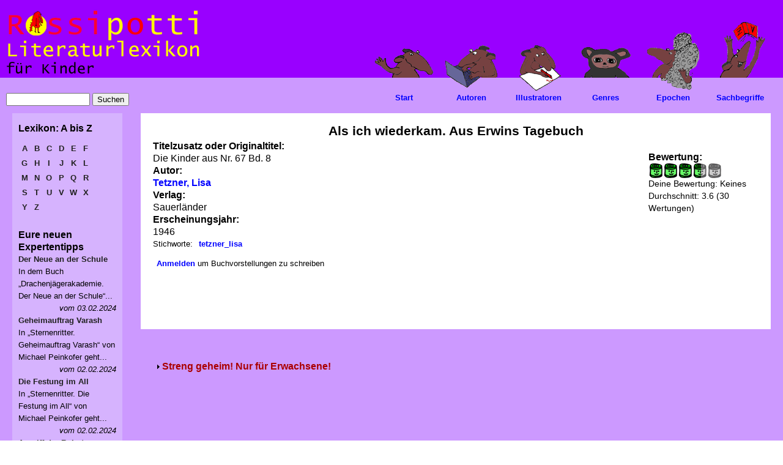

--- FILE ---
content_type: text/html; charset=utf-8
request_url: https://www.rossipotti.de/inhalt/literaturlexikon/titel/als_ich_wiederkam_aus_erwins_tagebuch.html
body_size: 7089
content:
<!DOCTYPE html PUBLIC "-//W3C//DTD XHTML 1.0 Strict//EN" "http://www.w3.org/TR/xhtml1/DTD/xhtml1-strict.dtd">
<html xmlns="http://www.w3.org/1999/xhtml" lang="de" xml:lang="de">

<head>
<meta http-equiv="Content-Type" content="text/html; charset=utf-8" />
  <title>Als ich wiederkam. Aus Erwins Tagebuch | Rossipotti Literaturlexikon</title>
  <meta name="viewport" content="user-scalable=yes, width=1024" />
	<style type="text/css">
		html {
			height:100%;
		}
		body {
			background-color:#EEEEEE;
			margin:0;
			height:100%;
		}
	</style>  
  <meta http-equiv="Content-Type" content="text/html; charset=utf-8" />
<link rel="shortcut icon" href="/inhalt/sites/default/files/rossipotti_favicon.ico" type="image/x-icon" />
<link rel="alternate" type="application/rss+xml" title="Eure neuen Expertentipps als RSS-Feed" href="/inhalt/literaturlexikon/neue_buchvorstellungen_rss.xml" />
  <meta name="author" content="Annette Kautt">
  <meta name="keywords" content="Lexikon, Mitmachen, Quiz, Film, Animation, Autor, Illustrator, Sachbegriffe, Illustration, Buch, Buecher, Lesen, Schreiben, Buchtipps, Comics, Links, Kinder, Kinderliteratur, Kinderliteraturmagazin, Kinderbuchmagazin, Literatur fuer Kinder, Kindermagazin, Kinderzeitung, Zeitschrift fuer Kinder, Kinder e-zine, Kinderbuch, Kinderbuecher, Kinderbuchliteratur, Kinder- und Jugendbuch, Kinder- und Jugendliteratur, KJL, Literatur, Kinder Literatur, Belletristik, Zeitung, Magazin, Zeitschrift, Rezensionen, ezine, e-zine">
  <meta name="description" content="Rossipotti ist ein unabhaengiges Internet-Literaturmagazin fuer Kinder von 6 bis 12. Kinderliteratur fuer Feinschmecker.Innerhalb des Magazins wird ein Literaturlexikon fuer Kinder aufgebaut.">
  <link type="text/css" rel="stylesheet" media="all" href="/inhalt/dateien/css/css_768f067bcda4eacf51df4fe57c18e5c2.css" />
<link type="text/css" rel="stylesheet" media="print" href="/inhalt/dateien/css/css_7122e645c87da42a96daf88fb6104085.css" />
<!--[if IE]>
<link type="text/css" rel="stylesheet" media="all" href="/inhalt/sites/all/themes/zen/zen/ie.css?P" />
<![endif]-->
  <!--[if IE]>
          <link rel="stylesheet" href="/inhalt//ie.css" type="text/css">
      <![endif]-->
  <script type="text/javascript" src="/inhalt/misc/jquery.js?P"></script>
<script type="text/javascript" src="/inhalt/misc/drupal.js?P"></script>
<script type="text/javascript" src="/inhalt/dateien/languages/de_5b47fab7403343d79c00b6bf51ce4a51.js?P"></script>
<script type="text/javascript" src="/inhalt/sites/all/modules/extlink/extlink.js?P"></script>
<script type="text/javascript" src="/inhalt/sites/all/modules/fivestar/js/fivestar.js?P"></script>
<script type="text/javascript" src="/inhalt/sites/all/modules/tableofcontents/tableofcontents.js?P"></script>
<script type="text/javascript" src="/inhalt/sites/all/modules/views_slideshow/js/jquery.cycle.all.min.js?P"></script>
<script type="text/javascript" src="/inhalt/sites/all/modules/views_slideshow/contrib/views_slideshow_singleframe/views_slideshow.js?P"></script>
<script type="text/javascript" src="/inhalt/misc/collapse.js?P"></script>
<script type="text/javascript">
<!--//--><![CDATA[//><!--
jQuery.extend(Drupal.settings, { "basePath": "/inhalt/", "extlink": { "extTarget": "_blank", "extClass": "ext", "extSubdomains": 1, "mailtoClass": "mailto" }, "fivestar": { "titleUser": "Deine Bewertung: ", "titleAverage": "Bewertung: ", "feedbackSavingVote": "Bewertung speichern...", "feedbackVoteSaved": "Die Bewertung wurde gespeichert.", "feedbackDeletingVote": "Bewertung wird gelöscht...", "feedbackVoteDeleted": "Die Bewertung wird gelöscht." } });
//--><!]]>
</script>
</head>

<body class="not-front not-logged-in node-type-titel one-sidebar sidebar-left page-literaturlexikon-titel-als-ich-wiederkam-aus-erwins-tagebuch-html section-literaturlexikon">

<div id="hintergrund_bild"></div> <!-- /#hintergrund_bild -->
  <div id="page"><div id="page-inner">
   <div id="hintergrund_gelb"><div id="hintergrund_gelb_innen">
    <div id="hintergrund_balken"><div id="hintergrund_balken_innen">
    <a name="top" id="navigation-top"></a>
    <div id="skip-to-nav"><a href="#navigation">Skip to Navigation</a></div>

    <div id="header"><div id="header-inner" class="clear-block">

              <div id="logo-title">

                      <div id="logo"><a href="/" title="Zur Rossipotti-Titelseite"><img src="/inhalt/sites/all/themes/rossipotti/rossipotti-lexikon/literaturlexikon.gif" alt="Startseite" id="logo-image" /></a></div>
          
          
          
        </div> <!-- /#logo-title -->
      
      
    </div></div> <!-- /#header-inner, /#header -->

    <div id="main"><div id="main-inner" class="clear-block with-navbar">

              <div id="links-oben"><div id="links-oben-inner" class="region region-left">
          <div id="block-search-0" class="block block-search region-odd odd region-count-1 count-7"><div class="block-inner">

  
  <div class="content">
    <form action="/inhalt/literaturlexikon/titel/als_ich_wiederkam_aus_erwins_tagebuch.html"  accept-charset="UTF-8" method="post" id="search-block-form">
<div><div class="container-inline">
  <div class="form-item" id="edit-search-block-form-1-wrapper">
 <input type="text" maxlength="128" name="search_block_form" id="edit-search-block-form-1" size="15" value="" title="Die Begriffe eingeben nach denen gesucht werden soll." class="form-text" />
</div>
<input type="submit" name="op" id="edit-submit-1" value="Suchen"  class="form-submit" />
<input type="hidden" name="form_build_id" id="form-eeFRmGFURz8S10KohYAmpvC05gSiv4vE27DgiXUv1LQ" value="form-eeFRmGFURz8S10KohYAmpvC05gSiv4vE27DgiXUv1LQ"  />
<input type="hidden" name="form_id" id="edit-search-block-form" value="search_block_form"  />
</div>

</div></form>
  </div>

  
</div></div> <!-- /block-inner, /block -->
        </div></div> <!-- /#links-oben-inner, /#links-oben -->
      
      <div id="content"><div id="content-inner">

        
        
                  <div id="content-header">
                                      <h1 class="title">Als ich wiederkam. Aus Erwins Tagebuch</h1>
                                                          </div> <!-- /#content-header -->
        
        <div id="content-area"><div id="content-area-inner">

          <div class="node " id="node-1101"><div class="node-inner">

  
  
  
  <div class="content">
    <div class="field field-type-text field-field-buchtitelzusatz">
      <div class="field-label">Titelzusatz oder Originaltitel:&nbsp;</div>
    <div class="field-items">
            <div class="field-item odd">
                    Die Kinder aus Nr. 67 Bd. 8        </div>
        </div>
</div>
<div class="field field-type-computed field-field-autor-link">
      <div class="field-label">Autor:&nbsp;</div>
    <div class="field-items">
            <div class="field-item odd">
                    <a href=/inhalt/literaturlexikon/autoren/tetzner_lisa.html title="Lexikonartikel anzeigen.">Tetzner, Lisa</a>        </div>
        </div>
</div>
<div class="field field-type-text field-field-buchverlag">
      <div class="field-label">Verlag:&nbsp;</div>
    <div class="field-items">
            <div class="field-item odd">
                    Sauerländer        </div>
        </div>
</div>
<div class="field field-type-text field-field-buchjahr">
      <div class="field-label">Erscheinungsjahr:&nbsp;</div>
    <div class="field-items">
            <div class="field-item odd">
                    1946        </div>
        </div>
</div>
<form action="/inhalt/literaturlexikon/titel/als_ich_wiederkam_aus_erwins_tagebuch.html"  accept-charset="UTF-8" method="post" id="fivestar-form-node-1101" class="fivestar-widget">
<div><div class="fivestar-form-vote-1101 clear-block"><input type="hidden" name="content_type" id="edit-content-type" value="node"  />
<input type="hidden" name="content_id" id="edit-content-id" value="1101"  />
<div class="fivestar-form-item  fivestar-combo-text fivestar-average-stars fivestar-labels-hover"><div class="form-item" id="edit-vote-wrapper">
 <label for="edit-vote">Bewertung: </label>
 <input type="hidden" name="vote_count" id="edit-vote-count" value="30"  />
<input type="hidden" name="vote_average" id="edit-vote-average" value="72"  />
<input type="hidden" name="auto_submit_path" id="edit-auto-submit-path" value="/inhalt/fivestar/vote/node/1101/vote"  class="fivestar-path" />
<select name="vote" class="form-select" id="edit-vote-1" ><option value="-">Bewertung auswählen</option><option value="20">1: langweilig</option><option value="40">2: lesbar</option><option value="60">3: teilweise spannend</option><option value="80" selected="selected">4: spannend</option><option value="100">5: spitzenmäßig</option></select><input type="hidden" name="auto_submit_token" id="edit-auto-submit-token" value="c07f8b1169798f71512495b0113d9923"  class="fivestar-token" />

 <div class="description"><div class="fivestar-summary fivestar-summary-combo fivestar-feedback-enabled"><span class="user-rating">Deine Bewertung: <span>Keines</span><br /></span> <span class="average-rating">Durchschnitt: <span>3.6</span></span> <span class="total-votes">(<span>30</span> Wertungen)</span></div></div>
</div>
</div><input type="hidden" name="destination" id="edit-destination" value="node/1101"  />
<input type="submit" name="op" id="edit-fivestar-submit" value="Bewerten"  class="form-submit fivestar-submit" />
<input type="hidden" name="form_build_id" id="form-LKKNbMFyuEtllGk3mcdbdTsJQL_4dHjSgbXFvKHsDvE" value="form-LKKNbMFyuEtllGk3mcdbdTsJQL_4dHjSgbXFvKHsDvE"  />
<input type="hidden" name="form_id" id="edit-fivestar-form-node-1101" value="fivestar_form_node_1101"  />
</div>
</div></form>
  </div>

  
      <div class="taxonomy"> Stichworte: <ul class="links inline"><li class="taxonomy_term_427 first last"><a href="/inhalt/suchwort/suchindex/tetzner_lisa" rel="tag" title="">tetzner_lisa</a></li>
</ul></div>
  
      <div class="links">
      <ul class="links inline"><li class="comment_forbidden first last"><span><a href="/inhalt/user/login?destination=node%2F1101%23comment-form">Anmelden</a> um Buchvorstellungen zu schreiben</span></li>
</ul>    </div>
  
</div></div> <!-- /node-inner, /node -->
        </div></div> <!-- /#content-area-inner, /#content-area -->

        
                  <div id="content-bottom" class="region region-content_bottom">
            <div id="block-block-28" class="block block-block region-odd odd region-count-1 count-5"><div class="block-inner">

  
  <div class="content">
      <script type="text/javascript">
/* <![CDATA[ */
    (function() {
        var s = document.createElement('script'), t = document.getElementsByTagName('script')[0];
        s.type = 'text/javascript';
        s.async = true;
        s.src = '//api.flattr.com/js/0.6/load.js?mode=auto';
        t.parentNode.insertBefore(s, t);
    })();
/* ]]> */ </script>
<div id="spendenbox"><fieldset class="collapsible collapsed"> 		<legend>Streng geheim! Nur f&uuml;r Erwachsene!</legend>
<div class="fieldset-wrapper">
<p>Dieses Lexikon wird zur Zeit nicht weiter ausgebaut, weil unsere  Schatzkiste leer ist. <br />
Wenn Sie helfen m&ouml;chten, die Schatzkiste wieder zu f&uuml;llen und damit das Erkl&auml;ren weiterer Begriffe zu erm&ouml;glichen, spenden  Sie bitte an den gemeinn&uuml;tzigen Verein Rossipotti e.V. <br />
Auf Nachfrage stellen wir gerne eine Spendenbescheinigung aus.</p>
<div align="center">
<table border="0" align="center" width="600" cellspacing="1" cellpadding="1">
    <tbody>
        <tr>
            <td align="left"><noscript><a href="https://flattr.com/thing/859088/Rossipotti-Literaturlexikon" target="_blank">
<img src="https://api.flattr.com/button/flattr-badge-large.png" alt="Flattr this" title="Flattr this" border="0" /></a></noscript></td>
            <td align="center">
            <form method="post" target="_blank" action="https://www.paypal.com/cgi-bin/webscr">
                <input type="hidden" value="_s-xclick" name="cmd" /> <input type="hidden" value="ZXUFX6CFN892Q" name="hosted_button_id" /> <input border="0" type="image" alt="Jetzt einfach, schnell und sicher online bezahlen &ndash; mit PayPal." title="Mit PayPal spenden" name="submit" src="https://www.paypalobjects.com/de_DE/DE/i/btn/btn_donateCC_LG.gif" /> <img border="0" width="1" height="1" alt="" src="https://www.paypalobjects.com/de_DE/i/scr/pixel.gif" />
            </form>
            </td>
            <td align="right"><a onclick="window.open(this.href,'kontodaten','resizable=no,location=no,menubar=no,scrollbars=no,status=no,toolbar=no,fullscreen=no,dependent=no,width=300,height=300,left=200,top=200,status'); return false" href="/inhalt/dateien/kontodaten.html"><img align="right" width="150" height="26" title="Rossipottis-Kontodaten f&uuml;r manuelle &Uuml;berweisung" alt="Rossipottis-Kontodaten f&uuml;r manuelle &Uuml;berweisung" src="/inhalt/dateien/bilder/ueberweisung.jpg" /></a></td>
        </tr>
    </tbody>
</table>
</div>
</div>
</fieldset></div>  </div>

  
</div></div> <!-- /block-inner, /block -->
          </div> <!-- /#content-bottom -->
        
      </div></div> <!-- /#content-inner, /#content -->

              <div id="navbar"><div id="navbar-inner" class="region region-navbar">

          <a name="navigation" id="navigation"></a>

          
          
          
          <div id="block-block-2" class="block block-block region-odd even region-count-1 count-4"><div class="block-inner">

  
  <div class="content">
    <ul class="links topnavigation">
<li class="menu-start first"><a href="/inhalt/literaturlexikon.html" title="Literaturlexikon">Start</a></li>
<li class="menu-autoren"><a href="/inhalt/literaturlexikon/autoren.html" title="Autoren">Autoren</a></li>
<li class="menu-illustratoren"><a href="/inhalt/literaturlexikon/illustratoren.html" title="Illustratoren">Illustratoren</a></li>
<li class="menu-genres"><a href="/inhalt/literaturlexikon/genres.html" title="Genres">Genres</a></li>
<li class="menu-epochen"><a href="/inhalt/literaturlexikon/epochen.html" title="Epochen">Epochen</a></li>
<li class="menu-sachbegriffe"><a href="/inhalt/literaturlexikon/sachbegriffe.html" title="Sachbegriffe">Sachbegriffe</a></li>
</ul>
<ul id="mouseover-hidden">
  <li id="menu-start-over">&nbsp;</li>
  <li id="menu-autoren-over">&nbsp;</li>
  <li id="menu-illustratoren-over">&nbsp;</li>
  <li id="menu-genres-over">&nbsp;</li>
  <li id="menu-epochen-over">&nbsp;</li>
  <li id="menu-sachbegriffe-over">&nbsp;</li>
</ul>
<script language="JavaScript" type="text/javascript">
//Setze MouseOver-Bilder auf leeres Pixel zurueck
window.setTimeout ('resetanigifs()',3000);
function resetanigifs() {
//alert("Aufruf erfolgt");
document.getElementById("menu-start-over").style.background = "url(/inhalt/dateien/bilder/dot.gif)";
document.getElementById("menu-autoren-over").style.background = "url(/inhalt/dateien/bilder/dot.gif)";
document.getElementById("menu-illustratoren-over").style.background = "url(/inhalt/dateien/bilder/dot.gif)";
document.getElementById("menu-genres-over").style.background = "url(/inhalt/dateien/bilder/dot.gif)";
document.getElementById("menu-genres-over").style.background = "url(/inhalt/dateien/bilder/dot.gif)";
document.getElementById("menu-sachbegriffe-over").style.background = "url(/inhalt/dateien/bilder/dot.gif)";
}
</script> 
  </div>

  
</div></div> <!-- /block-inner, /block -->

        </div></div> <!-- /#navbar-inner, /#navbar -->
      
              <div id="sidebar-left"><div id="sidebar-left-inner" class="region region-left">
          <div id="block-block-8" class="block block-block region-odd odd region-count-1 count-1"><div class="block-inner">

        <h2 class="title">Lexikon: A bis Z</h2>
  
  <div class="content">
    <div class="a-bis-z-block">
<a href="/inhalt/literaturlexikon/a-z/a" class="a-bis-z">A</a> <a href="/inhalt/literaturlexikon/a-z/b" class="a-bis-z">B</a> <a href="/inhalt/literaturlexikon/a-z/c" class="a-bis-z">C</a> <a href="/inhalt/literaturlexikon/a-z/d" class="a-bis-z">D</a> <a href="/inhalt/literaturlexikon/a-z/e" class="a-bis-z">E</a> <a href="/inhalt/literaturlexikon/a-z/f" class="a-bis-z">F</a> 
<a href="/inhalt/literaturlexikon/a-z/g" class="a-bis-z">G</a> <a href="/inhalt/literaturlexikon/a-z/h" class="a-bis-z">H</a> <a href="/inhalt/literaturlexikon/a-z/i" class="a-bis-z">I</a> <a href="/inhalt/literaturlexikon/a-z/j" class="a-bis-z">J</a> <a href="/inhalt/literaturlexikon/a-z/k" class="a-bis-z">K</a> <a href="/inhalt/literaturlexikon/a-z/l" class="a-bis-z">L</a>  
<a href="/inhalt/literaturlexikon/a-z/m" class="a-bis-z">M</a> <a href="/inhalt/literaturlexikon/a-z/n" class="a-bis-z">N</a> <a href="/inhalt/literaturlexikon/a-z/o" class="a-bis-z">O</a> <a href="/inhalt/literaturlexikon/a-z/p" class="a-bis-z">P</a> <a href="/inhalt/literaturlexikon/a-z/q" class="a-bis-z">Q</a> <a href="/inhalt/literaturlexikon/a-z/r" class="a-bis-z">R</a>  
<a href="/inhalt/literaturlexikon/a-z/s" class="a-bis-z">S</a> <a href="/inhalt/literaturlexikon/a-z/t" class="a-bis-z">T</a> <a href="/inhalt/literaturlexikon/a-z/u" class="a-bis-z">U</a> <a href="/inhalt/literaturlexikon/a-z/v" class="a-bis-z">V</a> <a href="/inhalt/literaturlexikon/a-z/w" class="a-bis-z">W</a> <a href="/inhalt/literaturlexikon/a-z/x" class="a-bis-z">X</a> <a href="/inhalt/literaturlexikon/a-z/y" class="a-bis-z">Y</a> <a href="/inhalt/literaturlexikon/a-z/z" class="a-bis-z">Z</a></div>
<div style="clear:left;"></div>  </div>

  
</div></div> <!-- /block-inner, /block -->
<div id="block-views-neueste_expertentipps-block_1" class="block block-views region-even even region-count-2 count-2"><div class="block-inner">

        <h2 class="title">Eure neuen Expertentipps</h2>
  
  <div class="content">
    <div class="view view-neueste-expertentipps view-id-neueste_expertentipps view-display-id-block_1 view-dom-id-1">
    
  
  
      <div class="view-content">
        <div class="views-row views-row-1 views-row-odd views-row-first">
      
  <div class="views-field-subject">
                <span class="field-content"><a href="/inhalt/literaturlexikon/titel/drachenjaegerakademie_1.html#comment-332">Der Neue an der Schule</a></span>
  </div>
  
  <div class="views-field-comment">
                <span class="field-content">In dem Buch &bdquo;Drachenj&auml;gerakademie. Der Neue an der Schule&ldquo;...</span>
  </div>
  
  <div class="views-field-timestamp">
                <span class="field-content">vom 03.02.2024</span>
  </div>
  </div>
  <div class="views-row views-row-2 views-row-even">
      
  <div class="views-field-subject">
                <span class="field-content"><a href="/inhalt/literaturlexikon/titel/sternenritter_16.html#comment-331">Geheimauftrag Varash</a></span>
  </div>
  
  <div class="views-field-comment">
                <span class="field-content">In &bdquo;Sternenritter. Geheimauftrag Varash&ldquo; von Michael Peinkofer geht...</span>
  </div>
  
  <div class="views-field-timestamp">
                <span class="field-content">vom 02.02.2024</span>
  </div>
  </div>
  <div class="views-row views-row-3 views-row-odd">
      
  <div class="views-field-subject">
                <span class="field-content"><a href="/inhalt/literaturlexikon/titel/sternenritter.html_0#comment-330">Die Festung im All</a></span>
  </div>
  
  <div class="views-field-comment">
                <span class="field-content">In &bdquo;Sternenritter. Die Festung im All&ldquo; von Michael Peinkofer geht...</span>
  </div>
  
  <div class="views-field-timestamp">
                <span class="field-content">vom 02.02.2024</span>
  </div>
  </div>
  <div class="views-row views-row-4 views-row-even">
      
  <div class="views-field-subject">
                <span class="field-content"><a href="/inhalt/literaturlexikon/titel/sternenritter.html#comment-329">Angriff der Robotroxe</a></span>
  </div>
  
  <div class="views-field-comment">
                <span class="field-content">In der Abenteuergeschichte &bdquo;Sternenritter. Angriff der Robotroxe&ldquo;...</span>
  </div>
  
  <div class="views-field-timestamp">
                <span class="field-content">vom 01.02.2024</span>
  </div>
  </div>
  <div class="views-row views-row-5 views-row-odd">
      
  <div class="views-field-subject">
                <span class="field-content"><a href="/inhalt/literaturlexikon/titel/als_hitler_das_rosa_kaninchen_stahl.html#comment-328">Als Hitler das rosa Kaninchen...</a></span>
  </div>
  
  <div class="views-field-comment">
                <span class="field-content">Die kleine Anna muss mit ihren Eltern und ihrem Bruder Max fl&uuml;chten, weil...</span>
  </div>
  
  <div class="views-field-timestamp">
                <span class="field-content">vom 01.04.2020</span>
  </div>
  </div>
  <div class="views-row views-row-6 views-row-even">
      
  <div class="views-field-subject">
                <span class="field-content"><a href="/inhalt/literaturlexikon/titel/tim_und_das_geheimnis_von_knolle_murphy.html_0#comment-321">Knolle Murphy</a></span>
  </div>
  
  <div class="views-field-comment">
                <span class="field-content">Tim und Marty m&uuml;ssen in den Sommerferien in die B&uuml;cherei. Dort ist...</span>
  </div>
  
  <div class="views-field-timestamp">
                <span class="field-content">vom 22.01.2019</span>
  </div>
  </div>
  <div class="views-row views-row-7 views-row-odd">
      
  <div class="views-field-subject">
                <span class="field-content"><a href="/inhalt/literaturlexikon/titel/emmi_und_einschwein.html#comment-319">Emmi und Einschwein</a></span>
  </div>
  
  <div class="views-field-comment">
                <span class="field-content">Meine Empfehlung: Das buch ist sehr lustig. Es gibt viele Gef&uuml;hle. Ich...</span>
  </div>
  
  <div class="views-field-timestamp">
                <span class="field-content">vom 20.01.2019</span>
  </div>
  </div>
  <div class="views-row views-row-8 views-row-even">
      
  <div class="views-field-subject">
                <span class="field-content"><a href="/inhalt/literaturlexikon/titel/gespensterjaeger.html#comment-318">Die Gespensterjager</a></span>
  </div>
  
  <div class="views-field-comment">
                <span class="field-content">Das Buch ist spannend und cool.  Hugo ist sehr lustig.</span>
  </div>
  
  <div class="views-field-timestamp">
                <span class="field-content">vom 20.01.2019</span>
  </div>
  </div>
  <div class="views-row views-row-9 views-row-odd">
      
  <div class="views-field-subject">
                <span class="field-content"><a href="/inhalt/literaturlexikon/titel/gips.html#comment-317">Eine Alltagsgeschichte aus...</a></span>
  </div>
  
  <div class="views-field-comment">
                <span class="field-content">Im Leben der Hauptfigur Fitz geht im Moment alles schief, das findet sie...</span>
  </div>
  
  <div class="views-field-timestamp">
                <span class="field-content">vom 26.07.2018</span>
  </div>
  </div>
  <div class="views-row views-row-10 views-row-even views-row-last">
      
  <div class="views-field-subject">
                <span class="field-content"><a href="/inhalt/literaturlexikon/titel/als_hitler_das_rosa_kaninchen_stahl.html#comment-316">Als Hitler das rosa Kaninchen...</a></span>
  </div>
  
  <div class="views-field-comment">
                <span class="field-content">Die Geschichte spielt 1933 und die Nazis stehen kurz vor ihrem Wahlsieg. Die...</span>
  </div>
  
  <div class="views-field-timestamp">
                <span class="field-content">vom 26.07.2018</span>
  </div>
  </div>
    </div>
  
  
  
      
<div class="more-link">
  <a href="/inhalt/expertentipps">
    mehr Expertentipps ...  </a>
</div>
  
  
      <div class="feed-icon">
      <a href="/inhalt/literaturlexikon/neue_buchvorstellungen_rss.xml" class="feed-icon"><img src="/inhalt/misc/feed.png" alt="Inhalt abgleichen" title="Eure neuen Expertentipps als RSS-Feed" width="16" height="16" /></a>    </div>
  
</div>   </div>

  
</div></div> <!-- /block-inner, /block -->
<div id="block-user-0" class="block block-user region-odd odd region-count-3 count-3"><div class="block-inner">

  
  <div class="content">
    <form action="/inhalt/literaturlexikon/titel/als_ich_wiederkam_aus_erwins_tagebuch.html?destination=node%2F1101"  accept-charset="UTF-8" method="post" id="user-login-form">
<div><div class="form-item" id="edit-name-wrapper">
 <label for="edit-name">Expertenname: <span class="form-required" title="Dieses Feld wird benötigt.">*</span></label>
 <input type="text" maxlength="60" name="name" id="edit-name" size="15" value="" class="form-text required" />
</div>
<div class="form-item" id="edit-pass-wrapper">
 <label for="edit-pass">Passwort: <span class="form-required" title="Dieses Feld wird benötigt.">*</span></label>
 <input type="password" name="pass" id="edit-pass"  maxlength="60"  size="15"  class="form-text required" />
</div>
<input type="submit" name="op" id="edit-submit" value="Anmelden"  class="form-submit" />
<div class="item-list"><ul><li class="first last"><a href="/inhalt/user/password" title="Ein neues Passwort per E-Mail anfordern.">Passwort vergessen?</a></li>
</ul></div><input type="hidden" name="form_build_id" id="form-kS3Cvs6I-l9ZZ88HKkmIUHH5dBVbCaHuBWj0NwtV2Ro" value="form-kS3Cvs6I-l9ZZ88HKkmIUHH5dBVbCaHuBWj0NwtV2Ro"  />
<input type="hidden" name="form_id" id="edit-user-login-block" value="user_login_block"  />

</div></form>
  </div>

  
</div></div> <!-- /block-inner, /block -->
        </div></div> <!-- /#sidebar-left-inner, /#sidebar-left -->
      
      
    </div></div> <!-- /#main-inner, /#main -->

    <div id="footer"><div id="footer-inner" class="region region-footer">

      <div id="footer-message"></div>

      <div id="block-block-3" class="block block-block region-odd even region-count-1 count-6"><div class="block-inner">

  
  <div class="content">
    <div align="center" class="breadcrumb" style="margin-left: 20px; margin-right: 20px;"><br />
&copy;&nbsp;<a href="http://www.rossipotti.de"><span style="color: rgb(255, 0, 0);">R</span><span style="color: rgb(153, 0, 255);">o</span><span style="color: rgb(255, 0, 0);">ssi</span><span style="color: rgb(153, 0, 255);">p</span><span style="color: rgb(255, 0, 0);">o</span><span style="color: rgb(153, 0, 255);">tti</span>&nbsp;</a>&nbsp;2012&nbsp;|&nbsp;<a href="/inhalt/impressum.html">Impressum</a>&nbsp;|&nbsp;<a href="/inhalt/literaturlexikon/haeufig_gestellte_fragen_faqs.html">FAQs</a> <br />
Dieses Projekt wurde im Rahmen der Initiative <a target="_blank" href="http://www.ein-netz-fuer-kinder.de/">Ein Netz f&uuml;r Kinder</a> gef&ouml;rdert vom Beauftragten der Bundesregierung f&uuml;r Kultur und Medien und vom Bundesministerium f&uuml;r Familie, Senioren, Frauen und Jugend in den Jahren 2008 bis 2012:<br />
&nbsp;</div>
<div style="float: left;">&nbsp;&nbsp;<a target="_blank" href="http://www.fragfinn.de/"><img width="133" height="25" src="/inhalt/dateien/bilder/fragfinn.gif" alt="Suchmaschine fragFINN" title="Suchmaschine fragFINN" /></a></div>
<div align="left" style="float: right;"><a target="_blank" href="http://www.ein-netz-fuer-kinder.de/"> <img width="189" border="0" height="40" align="top" title="Ein Netz f&uuml;r Kinder" alt="Ein Netz f&uuml;r Kinder" src="/inhalt/dateien/bilder/logo_2012_Slogan_rechts_rgb.png" /></a><a target="_blank" href="http://www.kulturstaatsminister.de/"><img width="189" height="60" align="top" src="/inhalt/dateien/bilder/bkm-logo.gif" alt="BKM" title="Der Beauftragte der Bundesregierung f&uuml;r Kultur und Medien" /></a><a target="_blank" href="http://www.bmfsfj.de/"><img width="160" height="60" align="top" src="/inhalt/dateien/bilder/bmfsfj-logo.gif" alt="BMFSFJ" title="Bundesministerium f&uuml;r Familie, Senioren, Frauen und Jugend" /></a>&nbsp;</div>
<p>&nbsp;</p>  </div>

  
</div></div> <!-- /block-inner, /block -->

    </div></div> <!-- /#footer-inner, /#footer -->
    </div></div> <!-- /#hintergrund_balken_innen, /#hintergrund_balken -->
   </div></div> <!-- /#hintergrund_gelb_innen, /#hintergrund_gelb -->
  </div></div> <!-- /#page-inner, /#page -->


  
  </body>
</html>

--- FILE ---
content_type: text/css
request_url: https://www.rossipotti.de/inhalt/dateien/css/css_768f067bcda4eacf51df4fe57c18e5c2.css
body_size: 11913
content:

.book-navigation .menu{border-top:1px solid #888;padding:1em 0 0 3em;}.book-navigation .page-links{border-top:1px solid #888;border-bottom:1px solid #888;text-align:center;padding:0.5em;}.book-navigation .page-previous{text-align:left;width:42%;display:block;float:left;}.book-navigation .page-up{margin:0 5%;width:4%;display:block;float:left;}.book-navigation .page-next{text-align:right;width:42%;display:block;float:right;}#book-outline{min-width:56em;}.book-outline-form .form-item{margin-top:0;margin-bottom:0;}#edit-book-bid-wrapper .description{clear:both;}#book-admin-edit select{margin-right:24px;}#book-admin-edit select.progress-disabled{margin-right:0;}#book-admin-edit tr.ahah-new-content{background-color:#ffd;}#book-admin-edit .form-item{float:left;}

.node-unpublished{background-color:#fff4f4;}.preview .node{background-color:#ffffea;}#node-admin-filter ul{list-style-type:none;padding:0;margin:0;width:100%;}#node-admin-buttons{float:left;margin-left:0.5em;clear:right;}td.revision-current{background:#ffc;}.node-form .form-text{display:block;width:95%;}.node-form .container-inline .form-text{display:inline;width:auto;}.node-form .standard{clear:both;}.node-form textarea{display:block;width:95%;}.node-form .attachments fieldset{float:none;display:block;}.terms-inline{display:inline;}


fieldset{margin-bottom:1em;padding:.5em;}form{margin:0;padding:0;}hr{height:1px;border:1px solid gray;}img{border:0;}table{border-collapse:collapse;}th{text-align:left;padding-right:1em;border-bottom:3px solid #ccc;}.clear-block:after{content:".";display:block;height:0;clear:both;visibility:hidden;}.clear-block{display:inline-block;}/*_\*/
* html .clear-block{height:1%;}.clear-block{display:block;}/* End hide from IE-mac */



body.drag{cursor:move;}th.active img{display:inline;}tr.even,tr.odd{background-color:#eee;border-bottom:1px solid #ccc;padding:0.1em 0.6em;}tr.drag{background-color:#fffff0;}tr.drag-previous{background-color:#ffd;}td.active{background-color:#ddd;}td.checkbox,th.checkbox{text-align:center;}tbody{border-top:1px solid #ccc;}tbody th{border-bottom:1px solid #ccc;}thead th{text-align:left;padding-right:1em;border-bottom:3px solid #ccc;}.breadcrumb{padding-bottom:.5em}div.indentation{width:20px;height:1.7em;margin:-0.4em 0.2em -0.4em -0.4em;padding:0.42em 0 0.42em 0.6em;float:left;}div.tree-child{background:url(/inhalt/misc/tree.png) no-repeat 11px center;}div.tree-child-last{background:url(/inhalt/misc/tree-bottom.png) no-repeat 11px center;}div.tree-child-horizontal{background:url(/inhalt/misc/tree.png) no-repeat -11px center;}.error{color:#e55;}div.error{border:1px solid #d77;}div.error,tr.error{background:#fcc;color:#200;padding:2px;}.warning{color:#e09010;}div.warning{border:1px solid #f0c020;}div.warning,tr.warning{background:#ffd;color:#220;padding:2px;}.ok{color:#008000;}div.ok{border:1px solid #00aa00;}div.ok,tr.ok{background:#dfd;color:#020;padding:2px;}.item-list .icon{color:#555;float:right;padding-left:0.25em;clear:right;}.item-list .title{font-weight:bold;}.item-list ul{margin:0 0 0.75em 0;padding:0;}.item-list ul li{margin:0 0 0.25em 1.5em;padding:0;list-style:disc;}ol.task-list li.active{font-weight:bold;}.form-item{margin-top:1em;margin-bottom:1em;}tr.odd .form-item,tr.even .form-item{margin-top:0;margin-bottom:0;white-space:nowrap;}tr.merge-down,tr.merge-down td,tr.merge-down th{border-bottom-width:0 !important;}tr.merge-up,tr.merge-up td,tr.merge-up th{border-top-width:0 !important;}.form-item input.error,.form-item textarea.error,.form-item select.error{border:2px solid red;}.form-item .description{font-size:0.85em;}.form-item label{display:block;font-weight:bold;}.form-item label.option{display:inline;font-weight:normal;}.form-checkboxes,.form-radios{margin:1em 0;}.form-checkboxes .form-item,.form-radios .form-item{margin-top:0.4em;margin-bottom:0.4em;}.marker,.form-required{color:#f00;}.more-link{text-align:right;}.more-help-link{font-size:0.85em;text-align:right;}.nowrap{white-space:nowrap;}.item-list .pager{clear:both;text-align:center;}.item-list .pager li{background-image:none;display:inline;list-style-type:none;padding:0.5em;}.pager-current{font-weight:bold;}.tips{margin-top:0;margin-bottom:0;padding-top:0;padding-bottom:0;font-size:0.9em;}dl.multiselect dd.b,dl.multiselect dd.b .form-item,dl.multiselect dd.b select{font-family:inherit;font-size:inherit;width:14em;}dl.multiselect dd.a,dl.multiselect dd.a .form-item{width:10em;}dl.multiselect dt,dl.multiselect dd{float:left;line-height:1.75em;padding:0;margin:0 1em 0 0;}dl.multiselect .form-item{height:1.75em;margin:0;}.container-inline div,.container-inline label{display:inline;}ul.primary{border-collapse:collapse;padding:0 0 0 1em;white-space:nowrap;list-style:none;margin:5px;height:auto;line-height:normal;border-bottom:1px solid #bbb;}ul.primary li{display:inline;}ul.primary li a{background-color:#ddd;border-color:#bbb;border-width:1px;border-style:solid solid none solid;height:auto;margin-right:0.5em;padding:0 1em;text-decoration:none;}ul.primary li.active a{background-color:#fff;border:1px solid #bbb;border-bottom:#fff 1px solid;}ul.primary li a:hover{background-color:#eee;border-color:#ccc;border-bottom-color:#eee;}ul.secondary{border-bottom:1px solid #bbb;padding:0.5em 1em;margin:5px;}ul.secondary li{display:inline;padding:0 1em;border-right:1px solid #ccc;}ul.secondary a{padding:0;text-decoration:none;}ul.secondary a.active{border-bottom:4px solid #999;}#autocomplete{position:absolute;border:1px solid;overflow:hidden;z-index:100;}#autocomplete ul{margin:0;padding:0;list-style:none;}#autocomplete li{background:#fff;color:#000;white-space:pre;cursor:default;}#autocomplete li.selected{background:#0072b9;color:#fff;}html.js input.form-autocomplete{background-image:url(/inhalt/misc/throbber.gif);background-repeat:no-repeat;background-position:100% 2px;}html.js input.throbbing{background-position:100% -18px;}html.js fieldset.collapsed{border-bottom-width:0;border-left-width:0;border-right-width:0;margin-bottom:0;height:1em;}html.js fieldset.collapsed *{display:none;}html.js fieldset.collapsed legend{display:block;}html.js fieldset.collapsible legend a{padding-left:15px;background:url(/inhalt/misc/menu-expanded.png) 5px 75% no-repeat;}html.js fieldset.collapsed legend a{background-image:url(/inhalt/misc/menu-collapsed.png);background-position:5px 50%;}* html.js fieldset.collapsed legend,* html.js fieldset.collapsed legend *,* html.js fieldset.collapsed table *{display:inline;}html.js fieldset.collapsible{position:relative;}html.js fieldset.collapsible legend a{display:block;}html.js fieldset.collapsible .fieldset-wrapper{overflow:auto;}.resizable-textarea{width:95%;}.resizable-textarea .grippie{height:9px;overflow:hidden;background:#eee url(/inhalt/misc/grippie.png) no-repeat center 2px;border:1px solid #ddd;border-top-width:0;cursor:s-resize;}html.js .resizable-textarea textarea{margin-bottom:0;width:100%;display:block;}.draggable a.tabledrag-handle{cursor:move;float:left;height:1.7em;margin:-0.4em 0 -0.4em -0.5em;padding:0.42em 1.5em 0.42em 0.5em;text-decoration:none;}a.tabledrag-handle:hover{text-decoration:none;}a.tabledrag-handle .handle{margin-top:4px;height:13px;width:13px;background:url(/inhalt/misc/draggable.png) no-repeat 0 0;}a.tabledrag-handle-hover .handle{background-position:0 -20px;}.joined + .grippie{height:5px;background-position:center 1px;margin-bottom:-2px;}.teaser-checkbox{padding-top:1px;}div.teaser-button-wrapper{float:right;padding-right:5%;margin:0;}.teaser-checkbox div.form-item{float:right;margin:0 5% 0 0;padding:0;}textarea.teaser{display:none;}html.js .no-js{display:none;}.progress{font-weight:bold;}.progress .bar{background:#fff url(/inhalt/misc/progress.gif);border:1px solid #00375a;height:1.5em;margin:0 0.2em;}.progress .filled{background:#0072b9;height:1em;border-bottom:0.5em solid #004a73;width:0%;}.progress .percentage{float:right;}.progress-disabled{float:left;}.ahah-progress{float:left;}.ahah-progress .throbber{width:15px;height:15px;margin:2px;background:transparent url(/inhalt/misc/throbber.gif) no-repeat 0px -18px;float:left;}tr .ahah-progress .throbber{margin:0 2px;}.ahah-progress-bar{width:16em;}#first-time strong{display:block;padding:1.5em 0 .5em;}tr.selected td{background:#ffc;}table.sticky-header{margin-top:0;background:#fff;}#clean-url.install{display:none;}html.js .js-hide{display:none;}#system-modules div.incompatible{font-weight:bold;}#system-themes-form div.incompatible{font-weight:bold;}span.password-strength{visibility:hidden;}input.password-field{margin-right:10px;}div.password-description{padding:0 2px;margin:4px 0 0 0;font-size:0.85em;max-width:500px;}div.password-description ul{margin-bottom:0;}.password-parent{margin:0 0 0 0;}input.password-confirm{margin-right:10px;}.confirm-parent{margin:5px 0 0 0;}span.password-confirm{visibility:hidden;}span.password-confirm span{font-weight:normal;}

#permissions td.module{font-weight:bold;}#permissions td.permission{padding-left:1.5em;}#access-rules .access-type,#access-rules .rule-type{margin-right:1em;float:left;}#access-rules .access-type .form-item,#access-rules .rule-type .form-item{margin-top:0;}#access-rules .mask{clear:both;}#user-login-form{text-align:center;}#user-admin-filter ul{list-style-type:none;padding:0;margin:0;width:100%;}#user-admin-buttons{float:left;margin-left:0.5em;clear:right;}#user-admin-settings fieldset .description{font-size:0.85em;padding-bottom:.5em;}.profile{clear:both;margin:1em 0;}.profile .picture{float:right;margin:0 1em 1em 0;}.profile h3{border-bottom:1px solid #ccc;}.profile dl{margin:0 0 1.5em 0;}.profile dt{margin:0 0 0.2em 0;font-weight:bold;}.profile dd{margin:0 0 1em 0;}



.field .field-label,.field .field-label-inline,.field .field-label-inline-first{font-weight:bold;}.field .field-label-inline,.field .field-label-inline-first{display:inline;}.field .field-label-inline{visibility:hidden;}.node-form .content-multiple-table td.content-multiple-drag{width:30px;padding-right:0;}.node-form .content-multiple-table td.content-multiple-drag a.tabledrag-handle{padding-right:.5em;}.node-form .content-add-more .form-submit{margin:0;}.node-form .number{display:inline;width:auto;}.node-form .text{width:auto;}.form-item #autocomplete .reference-autocomplete{white-space:normal;}.form-item #autocomplete .reference-autocomplete label{display:inline;font-weight:normal;}#content-field-overview-form .advanced-help-link,#content-display-overview-form .advanced-help-link{margin:4px 4px 0 0;}#content-field-overview-form .label-group,#content-display-overview-form .label-group,#content-copy-export-form .label-group{font-weight:bold;}table#content-field-overview .label-add-new-field,table#content-field-overview .label-add-existing-field,table#content-field-overview .label-add-new-group{float:left;}table#content-field-overview tr.content-add-new .tabledrag-changed{display:none;}table#content-field-overview tr.content-add-new .description{margin-bottom:0;}table#content-field-overview .content-new{font-weight:bold;padding-bottom:.5em;}.advanced-help-topic h3,.advanced-help-topic h4,.advanced-help-topic h5,.advanced-help-topic h6{margin:1em 0 .5em 0;}.advanced-help-topic dd{margin-bottom:.5em;}.advanced-help-topic span.code{background-color:#EDF1F3;font-family:"Bitstream Vera Sans Mono",Monaco,"Lucida Console",monospace;font-size:0.9em;padding:1px;}.advanced-help-topic .content-border{border:1px solid #AAA}


.rteindent1{margin-left:40px;}.rteindent2{margin-left:80px;}.rteindent3{margin-left:120px;}.rteindent4{margin-left:160px;}.rteleft{text-align:left;}.rteright{text-align:right;}.rtecenter{text-align:center;}.rtejustify{text-align:justify;}.ibimage_left{float:left;}.ibimage_right{float:right;}table.cke_editor fieldset{padding:0 !important;}.cke_editor{display:table !important;}.cke_editor,#ie#bug{display:inline-table !important;}.cke_panel_listItem{background-image:none;padding-left:0;}tbody{border:0;}form#ckeditor-admin-profile-form textarea#edit-toolbar,form#ckeditor-admin-global-profile-form textarea#edit-toolbar{display:none;}form#ckeditor-admin-profile-form #edit-toolbar + .grippie,form#ckeditor-admin-global-profile-form #edit-toolbar + .grippie{display:none;}div.sortableList{cursor:n-resize;}div.widthMarker{height:20px;border-top:1px dashed #CCC;margin:10px 0px 0px 1px;padding-left:1px;text-align:center;}div.sortableList.group{margin:20px 0px 0px 0px;}div.sortableList div.sortableListDiv{height:30px;margin-bottom:3px;width:900px;}div.sortableList div.sortableListDiv span.sortableListSpan{background-color:#F0F0EE;height:30px;border-right:1px dashed #CCC;display:block;}div.sortableList div.sortableListDiv span.sortableListSpan ul{background:none;width:900px;white-space:nowrap;border:1px solid #CCC;list-style:none;margin:0px;padding:0px 0px 0px 1px;height:30px;}div.sortableList div.sortableListDiv span.sortableListSpan ul li{background:none;list-style:none;cursor:move;height:18px;min-width:18px;padding:2px;}div.sortableList div.sortableListDiv span.sortableListSpan ul li.group{min-width:5px;padding-left:2px;}div.sortableList div.sortableListDiv span.sortableListSpan ul li img{border:0;padding:0;margin:0}li.sortableItem{position:relative;float:left;margin:3px 1px 1px 0px;border:1px solid #CCC;background-color:#F0F0EE;z-index:99;}fieldset#edit-appearance div#groupLayout,div#allButtons{border:0;padding:0 0 0 0;margin:1em 0;overflow:auto;}.cke_browser_ie .cke_panel_block{overflow:hidden !important;}

.container-inline-date{width:auto;clear:both;display:inline-block;vertical-align:top;margin-right:0.5em;}.container-inline-date .form-item{float:none;padding:0;margin:0;}.container-inline-date .form-item .form-item{float:left;}.container-inline-date .form-item,.container-inline-date .form-item input{width:auto;}.container-inline-date .description{clear:both;}.container-inline-date .form-item input,.container-inline-date .form-item select,.container-inline-date .form-item option{margin-right:5px;}.container-inline-date .date-spacer{margin-left:-5px;}.views-right-60 .container-inline-date div{padding:0;margin:0;}.container-inline-date .date-timezone .form-item{float:none;width:auto;clear:both;}#calendar_div,#calendar_div td,#calendar_div th{margin:0;padding:0;}#calendar_div,.calendar_control,.calendar_links,.calendar_header,.calendar{width:185px;border-collapse:separate;margin:0;}.calendar td{padding:0;}span.date-display-single{}span.date-display-start{}span.date-display-end{}span.date-display-separator{}.date-repeat-input{float:left;width:auto;margin-right:5px;}.date-repeat-input select{min-width:7em;}.date-repeat fieldset{clear:both;float:none;}.date-views-filter-wrapper{min-width:250px;}.date-views-filter input{float:left !important;margin-right:2px !important;padding:0 !important;width:12em;min-width:12em;}.date-nav{width:100%;}.date-nav div.date-prev{text-align:left;width:24%;float:left;}.date-nav div.date-next{text-align:right;width:24%;float:right;}.date-nav div.date-heading{text-align:center;width:50%;float:left;}.date-nav div.date-heading h3{margin:0;padding:0;}.date-clear{float:none;clear:both;display:block;}.date-clear-block{float:none;width:auto;clear:both;}.date-clear-block:after{content:" ";display:block;height:0;clear:both;visibility:hidden;}.date-clear-block{display:inline-block;}/*_\*/
 * html .date-clear-block{height:1%;}.date-clear-block{display:block;}/* End hide from IE-mac */

.date-container .date-format-delete{margin-top:1.8em;margin-left:1.5em;float:left;}.date-container .date-format-name{float:left;}.date-container .date-format-type{float:left;padding-left:10px;}.date-container .select-container{clear:left;float:left;}div.date-calendar-day{line-height:1;width:40px;float:left;margin:6px 10px 0 0;background:#F3F3F3;border-top:1px solid #eee;border-left:1px solid #eee;border-right:1px solid #bbb;border-bottom:1px solid #bbb;color:#999;text-align:center;font-family:Georgia,Arial,Verdana,sans;}div.date-calendar-day span{display:block;text-align:center;}div.date-calendar-day span.month{font-size:.9em;background-color:#B5BEBE;color:white;padding:2px;text-transform:uppercase;}div.date-calendar-day span.day{font-weight:bold;font-size:2em;}div.date-calendar-day span.year{font-size:.9em;padding:2px;}
a.ext{background:url(/inhalt/sites/all/modules/extlink/extlink.png) right center no-repeat;padding-right:12px;}a.mailto{background:url(/inhalt/sites/all/modules/extlink/mailto.png) right center no-repeat;padding-right:12px;}





.filefield-icon{float:left;margin-right:0.4em;}.filefield-row{}.filefield-row .filefield-info{float:left;padding-right:1em;}.filefield-row .filefield-edit{float:left;width:70%;}.filefield-row .filefield-description{width:70%;}.filefield-row .filefield-list{float:right;}.filefield-file-edit-widget{float:left;}.filefield-file-container-table{width:90%;margin-top:3px;margin-bottom:2px;}.filefield-file-upload{margin-bottom:5px;}.filefield-js-error{white-space:normal;}.filefield-generic-edit .filefield-icon{float:left;margin-right:0.7em;margin-top:0.3em;}.filefield-generic-edit-description{margin-right:6em;}.filefield-generic-edit .form-text{width:99%;}.filefield-generic-edit .description{white-space:normal;margin-bottom:0;overflow:auto;}

form.fivestar-widget{clear:both;display:block;}form.fivestar-widget select,form.fivestar-widget input{margin:0;}.fivestar-combo-stars .fivestar-static-form-item{float:left;margin-right:40px;}.fivestar-combo-stars .fivestar-form-item{float:left;}.fivestar-static-form-item .form-item,.fivestar-form-item .form-item{margin:0;}div.fivestar-widget-static{display:block;}div.fivestar-widget-static br{clear:left;}div.fivestar-widget-static .star{float:left;width:24px;height:24px;overflow:hidden;text-indent:-999em;background:url(/inhalt/sites/all/modules/fivestar/widgets/default/star.gif) no-repeat 0 0;}div.fivestar-widget-static .star span.on{display:block;width:100%;height:100%;background:url(/inhalt/sites/all/modules/fivestar/widgets/default/star.gif) no-repeat 0 -32px;}div.fivestar-widget-static .star span.off{display:block;width:100%;height:100%;background:url(/inhalt/sites/all/modules/fivestar/widgets/default/star.gif) no-repeat 0 0;}div.fivestar-widget{display:block;}div.fivestar-widget .cancel,div.fivestar-widget .star{float:left;width:24px;height:24px;overflow:hidden;text-indent:-999em;}div.fivestar-widget .cancel,div.fivestar-widget .cancel a{background:url(/inhalt/sites/all/modules/fivestar/widgets/default/delete.gif) no-repeat 0 -24px;text-decoration:none;}div.fivestar-widget .star,div.fivestar-widget .star a{background:url(/inhalt/sites/all/modules/fivestar/widgets/default/star.gif) no-repeat 0 0;text-decoration:none;}div.fivestar-widget .cancel a,div.fivestar-widget .star a{display:block;width:100%;height:100%;background-position:0 0;cursor:pointer;}div.fivestar-widget div.on a{background-position:0 -24px;}div.fivestar-widget div.hover a,div.rating div a:hover{background-position:0 -48px;}form.fivestar-widget div.description{margin-bottom:0;}

.toc{max-width:50%;background-color:#F9F9F9;border:1px solid #B5C9D8;font-size:95%;text-align:left;}.toc-title{text-align:center;font-weight:bold;}.toc-list{padding:0;}.toc ul{list-style-image:none;list-style-type:none;}



.wrapper.tagadelic{text-align:justify;margin-right:1em;}.tagadelic.level1{font-size:1em;}.tagadelic.level2{font-size:1.2em;}.tagadelic.level3{font-size:1.4em;}.tagadelic.level4{font-size:1.6em;}.tagadelic.level5{font-size:1.8em;}.tagadelic.level6{font-size:2em;}.tagadelic.level7{font-size:2.2em;}.tagadelic.level8{font-size:2.4em;}.tagadelic.level9{font-size:2.6em;}.tagadelic.level10{font-size:2.8em;}

.views_slideshow_singleframe_no_display,.views_slideshow_singleframe_hidden,.views_slideshow_singleframe_controls,.views_slideshow_singleframe_image_count{display:none;}.views_slideshow_singleframe_pager div a img{width:75px;height:75px;}.views_slideshow_singleframe_pager div{display:inline;padding-left:10px;}.views_slideshow_singleframe_pager.thumbnails a.activeSlide img{border:3px solid #000;}.views_slideshow_singleframe_pager.numbered a.activeSlide{text-decoration:underline;}
div.fieldgroup{margin:.5em 0 1em 0;}div.fieldgroup .content{padding-left:1em;}
.views-exposed-form .views-exposed-widget{float:left;padding:.5em 1em 0 0;}.views-exposed-form .views-exposed-widget .form-submit{margin-top:1.6em;}.views-exposed-form .form-item,.views-exposed-form .form-submit{margin-top:0;margin-bottom:0;}.views-exposed-form label{font-weight:bold;}.views-exposed-widgets{margin-bottom:.5em;}html.js a.views-throbbing,html.js span.views-throbbing{background:url(/inhalt/sites/all/modules/views/images/status-active.gif) no-repeat right center;padding-right:18px;}div.view div.views-admin-links{font-size:xx-small;margin-right:1em;margin-top:1em;}.block div.view div.views-admin-links{margin-top:0;}div.view div.views-admin-links ul{margin:0;padding:0;}div.view div.views-admin-links li{margin:0;padding:0 0 2px 0;z-index:201;}div.view div.views-admin-links li a{padding:0;margin:0;color:#ccc;}div.view div.views-admin-links li a:before{content:"[";}div.view div.views-admin-links li a:after{content:"]";}div.view div.views-admin-links-hover a,div.view div.views-admin-links:hover a{color:#000;}div.view div.views-admin-links-hover,div.view div.views-admin-links:hover{background:transparent;}div.view div.views-hide{display:none;}div.view div.views-hide-hover,div.view:hover div.views-hide{display:block;position:absolute;z-index:200;}div.view:hover div.views-hide{margin-top:-1.5em;}.views-view-grid tbody{border-top:none;}

.indented{margin-left:25px;}.comment-unpublished{background-color:#fff4f4;}.preview .comment{background-color:#ffffea;}






  
  body{font-size:100%;}#page{font-size:12pt;line-height:1.25em;}body,caption,th,td,input,textarea,select,option,legend,fieldset{font-family:ARIAL,TAHOMA,GENEVA,HELVETIVA,VERDANA,HOMERTON,SANS-SERIF;}pre,code{font-size:1.1em;font-family:"Bitstream Vera Sans Mono","Courier New",monospace;}h1{font-size:1.33em;line-height:1.33em;margin-top:0;margin-bottom:1em;text-align:center;}h2{font-size:1em;line-height:1.3em;margin-top:1em;}h3{font-size:1em;line-height:1.3em;margin-top:1em;margin-bottom:1em;}h4{font-size:0.83em;line-height:1em;margin-top:1em;margin-bottom:1em;}h5{font-size:0.83em;line-height:1em;margin-top:1em;margin-bottom:0.83em;}h6{font-size:0.67em;line-height:1em;margin-top:1em;margin-bottom:1em;}p,ul,ol,dl,pre,table,fieldset,blockquote{margin:1em 0 1em 0;line-height:1.5em;}ul,ol{margin-left:0;padding-left:2em;}.block ul,.item-list ul{margin:1em 0;padding:0 0 0 1em;}ul ul,ul ol,ol ol,ol ul,.block ul ul,.block ul ol,.block ol ol,.block ol ul,.item-list ul ul,.item-list ul ol,.item-list ol ol,.item-list ol ul{margin:0;}li{margin:0;padding:0;}.item-list ul li{margin:0;padding:0;list-style-type:none;}ul.menu li,li.expanded,li.collapsed,li.leaf{margin:0;padding:0;}ul{list-style-type:disc;}ul ul{list-style-type:circle;}ul ul ul{list-style-type:square;}ul ul ul ul{list-style-type:circle;}ol{list-style-type:decimal;}ol ol{list-style-type:lower-alpha;}ol ol ol{list-style-type:decimal;}dt{margin:0;padding:0;}.search-results dt{font-size:1em;}dd{margin:0 0 0 2em;padding:0;}a:link,html.js fieldset.collapsible legend a:focus{color:#0000FF;text-decoration:none;font-weight:bold;margin-left:0pt;}a:visited{color:#0000FF;text-decoration:none;font-weight:bold;margin-left:0pt;}a:hover,a:focus,html.js fieldset.collapsible legend a:hover{color:#FFFF00;text-decoration:none;font-weight:bold;margin-left:0pt;background-color:#333;}#sidebar-left a{font-size:0.8em;font-weight:bold;color:#222222;display:block;padding:0;}#sidebar-left a:link{}#sidebar-left a:visited{}#sidebar-left a:hover,#sidebar-left a:focus{background-color:#9966FF;}#sidebar-left a:active{background-color:#9966FF;}table{border-collapse:collapse;}th,thead th,tbody th{text-align:center;padding-right:0;border-bottom:none;}tbody{border-top:none;}abbr{border-bottom:1px dotted #666;cursor:help;white-space:nowrap;}abbr.created{border:none;cursor:auto;white-space:normal;}img{border:0;}hr{height:1px;border:1px solid #666;}form{margin:0;padding:0;}fieldset{margin:1em 0;padding:0.5em;}.breadcrumb,#navbar,.node div.links{font-size:0.8em;}p.intro{font-family:VERDANA,TAHOMA,GENEVA,HELVETIVA,HOMERTON,ARIAL,SANS-SERIF;font-size:11pt;line-height:14pt;color:#000000;}p.zeitung{font-family:VERDANA,TAHOMA,GENEVA,HELVETIVA,HOMERTON,ARIAL,SANS-SERIF;font-size:9pt;line-height:14pt;color:#000000;}p.fussnote{font-family:VERDANA,TAHOMA,GENEVA,HELVETIVA,HOMERTON,ARIAL,SANS-SERIF;font-size:7pt;line-height:9pt;color:#000000;}ul.intro,li.intro{font-family:VERDANA,TAHOMA,GENEVA,HELVETIVA,HOMERTON,ARIAL,SANS-SERIF;font-size:11pt;color:#000000;}td.fussnote{font-family:VERDANA,TAHOMA,GENEVA,HELVETIVA,HOMERTON,ARIAL,SANS-SERIF;font-size:8pt;color:#000000;}td.bilderbogen{font-family:VERDANA,TAHOMA,GENEVA,HELVETIVA,HOMERTON,ARIAL,SANS-SERIF;font-size:8pt;color:#000000;text-align:center;}td.zeitung{font-family:VERDANA,TAHOMA,GENEVA,HELVETIVA,HOMERTON,ARIAL,SANS-SERIF;font-size:9pt;font-weight:bold;line-height:14pt;color:#000000;}td.comic{font-family:"Comic Sans MS",VERDANA,TAHOMA,GENEVA,HELVETIVA,HOMERTON,ARIAL,SANS-SERIF;font-size:11pt;font-weight:bold;line-height:normal;color:#333333;text-align:center;}td.textkrake{font-size:8pt;}textarea,p.textarea,input{font-family:VERDANA,TAHOMA,GENEVA,HELVETIVA,HOMERTON,ARIAL,SANS-SERIF;font-size:10pt;color:#000000;}dl.gaeste{font-family:VERDANA,TAHOMA,GENEVA,HELVETIVA,HOMERTON,ARIAL,SANS-SERIF;font-size:10pt;color:#000000;margin-left:50pt;margin-right:50pt;}dt.gaeste{font-family:VERDANA,TAHOMA,GENEVA,HELVETIVA,HOMERTON,ARIAL,SANS-SERIF;font-weight:bold;font-size:10pt;color:#000000;}dd.gaeste{font-family:VERDANA,TAHOMA,GENEVA,HELVETIVA,HOMERTON,ARIAL,SANS-SERIF;font-size:10pt;color:#000000;}h1.intro{font-family:VERDANA,TAHOMA,GENEVA,HELVETIVA,HOMERTON,ARIAL,SANS-SERIF;font-size:16pt;text-align:center;}h1.zeitung{font-family:VERDANA,TAHOMA,GENEVA,HELVETIVA,HOMERTON,ARIAL,SANS-SERIF;font-size:11pt;text-align:center;font-weight:bold;}h2.zeitung{font-family:VERDANA,TAHOMA,GENEVA,HELVETIVA,HOMERTON,ARIAL,SANS-SERIF;font-size:9pt;text-align:center;font-weight:bold;}.scrollrahmen{background-color:#FFFFFF;border:1px solid #8A8A8B;width:330px;height:270px;padding:5px;overflow:auto;}.rssitem{border:1px solid #a7a7a7;background-color:#e8e8e8;margin-bottom:10px;padding:8px;font-family:Verdana,Arial,Helvetica,sans-serif;font-size:12px;line-height:18px;}.interview{background-color:#CCCCFF;padding:10px 10px;width:320px;font-family:Verdana,Arial,Helvetica,sans-serif;font-size:12px;height:auto;text-align:left;margin-right:5px;margin-left:5px;}.book-navigation .page-previous{background-image:url(/inhalt/sites/all/themes/rossipotti/kleinerpfeilbl_li.gif);background-repeat:no-repeat;background-position:left;padding-left:1.5em;}.book-navigation .page-next{background-image:url(/inhalt/sites/all/themes/rossipotti/kleinerpfeilbl.gif);background-repeat:no-repeat;background-position:right;padding-right:1.5em;}




  div.tabs{margin:0 0 5px 0;}ul.primary{margin:0;padding:0 0 0 10px;border-width:0;list-style:none;white-space:nowrap;line-height:normal;background:url(/inhalt/sites/all/themes/rossipotti/images/tab-bar.png) repeat-x left bottom;}ul.primary li{float:left;margin:0;padding:0;}ul.primary li a{display:block;height:24px;margin:0;padding:0 0 0 5px;border-width:0;font-weight:bold;text-decoration:none;color:#777;background-color:transparent;background:url(/inhalt/sites/all/themes/rossipotti/images/tab-left.png) no-repeat left -38px;}ul.primary li a .tab{display:block;height:20px;margin:0;padding:4px 13px 0 6px;border-width:0;line-height:20px;background:url(/inhalt/sites/all/themes/rossipotti/images/tab-right.png) no-repeat right -38px;}ul.primary li a:hover{border-width:0;background-color:transparent;background:url(/inhalt/sites/all/themes/rossipotti/images/tab-left.png) no-repeat left -76px;color:#222222;}ul.primary li a:hover .tab{background:url(/inhalt/sites/all/themes/rossipotti/images/tab-right.png) no-repeat right -76px;}ul.primary li.active a,ul.primary li.active a:hover{border-width:0;color:#000;background-color:transparent;background:url(/inhalt/sites/all/themes/rossipotti/images/tab-left.png) no-repeat left 0;}ul.primary li.active a .tab,ul.primary li.active a:hover .tab{background:url(/inhalt/sites/all/themes/rossipotti/images/tab-right.png) no-repeat right 0;}ul.secondary{margin:0 0 -1em 0;padding:0 0 0 5px;border-bottom:1px solid #c0c0c0;list-style:none;white-space:nowrap;background:url(/inhalt/sites/all/themes/rossipotti/images/tab-secondary-bg.png) repeat-x left bottom;}ul.secondary li{float:left;margin:0 5px 0 0;padding:5px 0;border-right:none;}ul.secondary a{display:block;height:24px;margin:0;padding:0;border:1px solid #c0c0c0;text-decoration:none;color:#777;background:url(/inhalt/sites/all/themes/rossipotti/images/tab-secondary.png) repeat-x left -56px;}ul.secondary a .tab{display:block;height:18px;margin:0;padding:3px 8px;line-height:18px;}ul.secondary a:hover{background:url(/inhalt/sites/all/themes/rossipotti/images/tab-secondary.png) repeat-x left bottom;color:#222222;}ul.secondary a.active,ul.secondary a.active:hover{border:1px solid #c0c0c0;color:#000;background:url(/inhalt/sites/all/themes/rossipotti/images/tab-secondary.png) repeat-x left top;}





  div.messages,div.status,div.warning,div.error{min-height:21px;margin:0 1em 5px 1em;border:2px solid #ff7;padding:5px 5px 5px 35px;color:#000;background-color:#ffc;background-image:url(/inhalt/sites/all/themes/zen/zen/images/messages-status.png);background-repeat:no-repeat;background-position:5px 5px;}div.status{}div.warning{border-color:#fc0;background-image:url(/inhalt/sites/all/themes/zen/zen/images/messages-warning.png);}div.warning,tr.warning{color:#000;background-color:#ffc;}div.error{border-color:#c00;background-image:url(/inhalt/sites/all/themes/zen/zen/images/messages-error.png);}div.error,tr.error{color:#900;background-color:#fee;}div.messages ul{margin-top:0;margin-bottom:0;}




  div.block.with-block-editing{position:relative;}div.block.with-block-editing div.edit{display:none;position:absolute;right:0;top:0;z-index:40;border:1px solid #eee;padding:0 2px;font-size:9px;background-color:#fff;}div.block.with-block-editing:hover div.edit{display:block;}





  .with-wireframes #header-inner,.with-wireframes #content-inner,.with-wireframes #content-inner>*,.with-wireframes #navbar-inner,.with-wireframes #sidebar-left-inner,.with-wireframes #sidebar-right-inner,.with-wireframes #footer-inner{margin:1px;padding:2px;border:1px solid #ccc;}.with-wireframes #closure-blocks{margin-top:1px;padding:2px;border:1px solid #ccc;}










  body{margin:0;padding:0px;background-image:url(/inhalt/sites/all/themes/rossipotti/bg_blau_ws.gif);background-repeat:repeat-y;background-position:top left;}#hintergrund_farbe_x{position:absolute;top:40px;height:inherit;left:210px;right:40px;background-color:#FFFF99;}#hintergrund_balken_und_logo_xxx{background-color:#0000FF;position:absolute;top:0px;left:300px;width:200px;height:100%;background-image:url(/inhalt/sites/all/themes/rossipotti/rossipotti_logo.gif);background-repeat:no-repeat;background-position:center 20px;}#hintergrund_gelb{}#hintergrund_gelb_innen{}#hintergrund_bild{position:absolute;top:0px;left:0px;height:200px;width:200px;background-image:url(/inhalt/sites/all/themes/rossipotti/rossipotti_logo.gif);background-repeat:no-repeat;background-position:20px 20px;}#hintergrund_balken{margin:-35px 0px -35px 0px;padding:0;background-image:url(/inhalt/sites/all/themes/rossipotti/bg_blau_ws.gif);background-repeat:repeat-y;background-position:top left;overflow:visible}#hintergrund_balken_innen{padding:35px 0px 35px 0px;overflow:visible}#content-area{}#page{background:url(/inhalt/sites/all/themes/rossipotti/passmarken_oben.gif) no-repeat top right;}#page-inner{background:url(/inhalt/sites/all/themes/rossipotti/passmarken_unten.gif) no-repeat bottom right;padding:35px 35px 35px 0px;}#navigation-top,#navigation{position:absolute;left:-10000px;}#skip-to-nav{float:right;margin:0 !important;font-size:0.8em;}#skip-to-nav a:link,#skip-to-nav a:visited{color:#fff;}#skip-to-nav a:hover{color:#000;text-decoration:none;}#skip-to-nav a,#skip-to-nav a:hover,#skip-to-nav a:visited{position:absolute;left:0;top:-500px;width:1px;height:1px;overflow:hidden;}#skip-to-nav a:active,#skip-to-nav a:focus{position:static;width:auto;height:auto;}#header{}#header-inner{}#logo-title{}#logo{margin:0;padding:0 0 0 230px;text-align:center;background-color:transparent;}h1#site-name,div#site-name{margin:0;font-size:2em;line-height:1.3em;}#site-slogan{}#header-blocks{clear:both;}#main{position:relative;}#main-inner{}#content{float:left;width:100%;margin-left:0;margin-right:-100%;padding:0;}.two-sidebars #content-inner{padding-left:210px;padding-right:300px;}.sidebar-left #content-inner{padding-left:210px;padding-right:20px;}.sidebar-right #content-inner{padding-left:0;padding-right:300px;}#content-inner{margin:0;padding:20px 0 0 0;}#navbar{float:left;width:100%;margin-left:10px;margin-right:-100%;padding:0;height:3.6em;overflow:visible;}.with-navbar #content,.with-navbar #sidebar-left,.with-navbar #sidebar-right{margin-top:3.6em;}#navbar-inner{}#search-box{width:200px;margin-right:-200px;float:right;}#primary{margin-left:200px;}#secondary{margin-left:200px;}#navbar ul{margin:0;padding:0;text-align:left;}#navbar li{float:left;padding:0 10px 0 0;}#sidebar-left{float:left;width:180px;margin-left:0;margin-right:-200px;padding:0;background-repeat:no-repeat;background-position:top center;}#sidebar-left-inner{margin:160px 10px 10px 10px;padding:10px 0 0 0;}#sidebar-right{float:right;width:290px;margin-left:-280px;margin-right:10px;padding:0;}#sidebar-right-inner{margin:10px 0 10px 20px;padding:10px;background-color:#fff;overflow:hidden;}#links-oben{position:absolute;width:200px;margin:25px 0 0 -10px;padding:0;}#links-oben-inner{margin:0;padding:10px 0 10px 0;text-align:center;}#footer{}#footer-inner{}#closure-blocks{}#header,#content,#navbar,#sidebar-right,#footer,#closure-blocks{overflow:visible;word-wrap:break-word;}#sidebar-left{overflow:visible;}






  body{}#page{}#page-inner{}#header{}#header-inner{}#logo-title{}#logo{}#logo-image{}#site-name{}#site-name a:link,#site-name a:visited{color:#000;text-decoration:none;}#site-name a:hover{text-decoration:underline;}#site-slogan{}#header-blocks{}#main{}#main-inner{}#content{}#content-inner{}#mission{}#content-top{}#content-header{}.breadcrumb{padding-bottom:0;}h1.title,h2.title,h3.title{margin:0;padding-top:5px;}div.messages{margin:5px 1em 0 1em;border:2px solid #FF3366;background-color:#FF9999;}div.status{}div.warning{}div.warning,tr.warning,body.section-admin tr.warning{background:#ffd;}div.error{}div.error,tr.error,body.section-admin tr.error{}div.tabs{}.help{margin:1em 0;}.more-help-link{font-size:0.85em;text-align:right;}#content-area{}.pager{clear:both;margin:1em 0;text-align:center;}#sidebar-left .view .pager{font-size:0.8em;color:#333333;}#sidebar-left .view .pager li{padding:0;}#sidebar-left .view .pager a{display:inline;font-size:1.2em;padding:0 1em 0 0.5em;margin:0;}.pager a,.pager strong.pager-current{padding:0.5em;}.feed-icons{margin:1em 0;}#content-bottom{}#navbar{}#navbar-inner{}#search-box{}#edit-search-theme-form-1-wrapper label{display:none;}#primary{}#secondary{}#sidebar-left{}#sidebar-left p{font-size:0.8em;margin-top:0;margin-bottom:0;}#sidebar-left-inner{}#sidebar-right{}#sidebar-right-inner{}#footer{}#footer-inner{}#footer-message{}#closure-blocks{}.node{}.node-inner{}.sticky{}.node-unpublished{}.node-unpublished div.unpublished,.comment-unpublished div.unpublished{height:0;overflow:visible;color:#d8d8d8;font-size:75px;line-height:1;font-family:Impact,"Arial Narrow",Helvetica,sans-serif;font-weight:bold;text-transform:uppercase;text-align:center;word-wrap:break-word;}.node-mine{}.node-teaser{}.node-type-page{}.node-type-story{}.node h2.title{}.marker{color:#c00;}.node .picture{}.node.node-unpublished .picture,.comment.comment-unpublished .picture{position:relative;}.node .submitted{font-size:0.8em;font-style:italic;margin-bottom:10px;text-align:right;padding-right:20px;clear:both;}.node .taxonomy{font-size:0.8em;margin-bottom:10px;}.node .content{}.node div.links{margin:1em 0;}ul.links{margin:0;padding:0;}ul.links.inline{display:inline;}ul.links li{display:inline;list-style-type:none;padding:0 0.5em;}.preview .node{}#comments{margin:1em 0;}.comment{}.comment-inner{}.comment.odd{}.comment.even{}.comment-unpublished{}.comment-unpublished div.unpublished{}.comment-by-author{}.comment-by-anon{}.comment-mine{}.comment h3.title{}.new{color:#c00;}.comment .picture{}.comment .submitted{}.comment .content{}.comment div.links{margin:1em 0;}.indented{}.preview .comment{}.block{margin-bottom:1em;}.block.region-odd{}.block.region-even{}.block.odd{}.block.even{}.region-count-1{}.count-1{}.block-inner{}.block h2.title{}.block .content{}#block-aggregator-category-1{}#block-aggregator-feed-1{}#block-block-1{}#block-blog-0{}#block-book-0{}#block-comments-0{}#block-forum-0{}#block-forum-1{}#block-menu-2{}#block-node-0{}#block-poll-0{}#block-profile-0{}#block-search-0{}#block-statistics-0{}#block-user-0{}#block-user-1{}#block-user-2{}#block-user-3{}.box{}.box-inner{}.box h2.title{}.box .content{}.error{}.warning{}.more-link{text-align:right;padding-right:1em;}#user-login-form{text-align:left;}tr.even,tr.odd{border-bottom:none;padding:0;}tr.even{}tr.odd{}li a.active{color:#000;}.form-item,.form-checkboxes,.form-radios{margin:1em 0;}#user-login-form .form-item{margin:0.2em 0;}.form-item input.error,.form-item textarea.error,.form-item select.error{border:2px solid #c00;}.form-item label{display:block;font-weight:bold;}.form-item label.option{display:inline;font-weight:normal;}.form-required{color:#c00;}.form-item .description{font-size:0.85em;}.form-checkboxes .form-item,.form-radios .form-item{margin:0.4em 0;}#content-area .form-submit{margin-bottom:2em;}.form-submit{}.container-inline div,.container-inline label{display:inline;}.tips{margin:0;padding:0;font-size:0.9em;}#user-login-form ul{margin-bottom:0;}#user-login-form li.openid-link,#user-login li.openid-link{margin-top:1em;margin-left:-20px;padding-left:20px;background-position:left center;}#user-login-form li.user-link,#user-login li.user-link{margin-top:1em;list-style-type:disc;list-style-position:outside;}#user-login li.openid-link,#user-login li.user-link{margin-left:-2em;}.section-admin tbody{border-top:1px solid #ccc;}.section-admin th{text-align:left;padding-right:1em;border-bottom:3px solid #ccc;}.section-admin tbody th{border-bottom:1px solid #ccc;}.section-admin thead th{text-align:left;padding-right:1em;border-bottom:3px solid #ccc;}.section-admin tr.even,.section-admin tr.odd{background-color:#eee;border-bottom:1px solid #ccc;padding:0.1em 0.6em;}.toc{width:33%;margin:0 0 10px 0;padding:10px;border:1px solid rgb(107,143,148);font-size:0.8em;}table .toc{width:auto;max-width:none;margin-left:15px;margin-right:10px;}.toc-title{text-align:left;padding-left:2em;}.toc-toggle{}.toc-list{}.toc-list ul{list-style-type:none;margin-top:0px;margin-bottom:0px;padding-left:0;}.toc-list ul ul{list-style-type:none;margin-left:1em;}.toc-list ul ul ul{list-style-type:none;}a.a-bis-z{width:20px !important;height:24px !important;vertical-align:middle;text-align:center;float:left;}.a-bis-z-block{padding-top:0.8em;width:120px;}.image-attach-body{display:block;}.field-field-obenlinks{float:left;}.field-field-obenrechts .image-with-caption{width:210px;margin-top:100px;}.field-field-obenrechts{float:right;margin:-2em 0 10px 10px;}.field-field-obenrechts .field-item{text-align:center;}.field-field-obenrechts .caption{font-size:0.8em;font-style:italic;}.field-field-infoblock{clear:right;width:210px;float:right;padding:0 10px 10px 10px;}.field-field-infoblock .toc{width:100%;max-width:100%;}.infobox-rechts{width:200px;float:right;margin:0 0 10px 10px;padding:10px;border:1px solid rgb(107,143,148);}.infobox-links{width:200px;float:left;margin:0 10px 10px 0;padding:10px;border:1px solid rgb(107,143,148);}.untertitel{font-size:0.8em;line-height:1.2em;margin-bottom:0;font-style:italic;}hr{border-top:1px solid rgb(107,143,148);border-bottom:0pt none;height:1px;margin-top:15px;margin-bottom:15px;}.bildbox-rechts{clear:right;float:right;font-size:0.8em;text-align:center;font-style:italic;padding:0 0 10px 10px;}.bildbox-rechts img{padding:0 0 5px 0;}.bildbox-links{float:left;font-size:0.8em;text-align:center;font-style:italic;padding:0 10px 10px 0;}.bildbox-links img{padding:0 0 5px 0;}.zettel-rechts-gelb{width:180px;float:right;padding:0 0 10px 10px;font-size:0.8em;}.zettel-rechts-gelb p.erstezeile,.zettel-rechts-gelb .toc-title{padding:10px 10px 0 10px;margin:0;background:url(/inhalt/sites/all/themes/rossipotti/rossipotti-lexikon/papier-gelb-ws_or.gif) no-repeat top right;font-weight:bold;text-align:center;}.zettel-rechts-gelb .toc{width:180px;float:right;padding:10px;font-size:1em;}.zettel-rechts-gelb p,.zettel-rechts-gelb .toc-list{padding:0 10px 10px 10px;margin:0;background:url(/inhalt/sites/all/themes/rossipotti/rossipotti-lexikon/papier-gelb-ws_ur.gif) repeat-y bottom right;}.zettel-links-gelb{background:url(/inhalt/sites/all/themes/rossipotti/rossipotti-lexikon/zettel-gelb_or.gif) no-repeat top right;padding:10px 0 0 0;}.zettel-links-gelb-inner{background:url(/inhalt/sites/all/themes/rossipotti/rossipotti-lexikon/zettel-gelb_ur.gif) no-repeat bottom right;padding:0 10px 0 0;}.zettel-links-gelb-inner p{padding:0 0 10px 10px;margin:0;background:url(/inhalt/sites/all/themes/rossipotti/rossipotti-lexikon/zettel-gelb_ul.gif) no-repeat bottom left;font-size:0.9em;}.ssc-content{text-align:center;}.ssc,.ssc-content span{display:block;text-align:center;}.ssc-content{overflow:hidden;text-align:left;}.ssc-title{font-weight:bold;}.ssc-index{margin:0 10px 0 10px;}.block-inner .view-content .views-field-changed,.block-inner .view-content .views-field-created,.block-inner .view-content .views-field-timestamp{font-size:0.9em;font-style:italic;text-align:right;}.block-inner .view-lieblingsbuecher .view-content ol{padding:0 0 0 1em;margin:0;}.view-lieblingsbuecher .view-content .views-field-phpcode{font-size:0.9em;}#content-inner .view-neueste-expertentipps .views-table td.views-field,#content-inner .view-neueste-expertentipps .views-table th.views-field,#content-inner .view-Experten-Uebersicht .views-table td.views-field,#content-inner .view-Experten-Uebersicht .views-table th.views-field{font-style:normal;font-size:0.8em;padding:0 10px 0 0;border-bottom:1px solid gray;background-color:#ffffff;text-align:left;}.view-neueste-expertentipps .views-table th.views-field,.view-Experten-Uebersicht .views-table th.views-field{background-color:#EEEEEE;}.view-header p{margin:0 10px 20px 20px;padding-top:1em;}dl.search-results  p{margin-bottom:0;}dl.search-results  p.search-info{color:green;}dl.search-results  dd{margin-bottom:2em;}div.gluecksbeitrag{margin:1em;border:1px solid gray;}.gluecksbeitrag h1{text-align:left;}.gluecksbeitrag div.item-list{display:none;}


ul.menu{list-style:none;border:none;text-align:left;}ul.menu li{margin:0 0 0 0.5em;}* html .menu li,* html #block-user-2 li{height:1%;}li.expanded{list-style-type:circle;list-style-image:url(/inhalt/misc/menu-expanded.png);padding:0.2em 0.5em 0 0;margin:0;}li.collapsed{list-style-type:disc;list-style-image:url(/inhalt/misc/menu-collapsed.png);padding:0.2em 0.5em 0 0;margin:0;}li.leaf{list-style-type:none;padding:0.2em 0.5em 0 0;margin:0;}li a.active{color:#000;}td.menu-disabled{background:#ccc;}ul.links{margin:0;padding:0;}ul.links.inline{display:inline;}ul.links li{display:inline;list-style-type:none;padding:0 0.5em;}.block ul{margin:0;padding:0 0 0.25em 0em;}
@media screen and (max-width:800px) {html{-webkit-text-size-adjust:none;}.with-navbar #sidebar-left{clear:both;margin-top:0px;}#content-header{position:none;top:-70px;}#search-block-form{background-color:transparent !important;}.sidebar-left #content-inner{padding-left:0;}.with-navbar #content,.with-navbar #sidebar-left,.with-navbar #sidebar-right{margin-top:80px;}#links-oben{position:absolute;margin:0;top:-110px;right:10px;}#navbar{max-width:100%;top:-69px !important;}#navbar li{max-width:15%;padding:0px;}#page-inner #skip-to-nav a{top:50px;width:150px;right:40px;text-align:center;background-color:rgb(214,179,254);z-index:100;left:auto;height:auto;position:absolute;color:#000000;}#navigation{position:relative;left:0;}}img{max-width:100%;height:auto;width:auto\9;}embed{max-width:100%;width:auto\9;}body{background:#FFFFFF url(/inhalt/sites/all/themes/rossipotti/rossipotti-lexikon/dot.gif);}#page_xxx{background:url(/inhalt/sites/all/themes/rossipotti/rossipotti-lexikon/dot.gif);}#page{background:url(/inhalt/sites/all/themes/rossipotti/rossipotti-lexikon/dot.gif);margin:0px;padding:0;}#page-inner{margin:0px;padding:0;background:url(/inhalt/sites/all/themes/rossipotti/rossipotti-lexikon/dot.gif);}#main_xxx{background:url(/inhalt/sites/all/themes/rossipotti/passmarken_oben.gif) no-repeat top right;padding:35px 35px 0px 10px;margin:0;}#main{padding:0;margin:0;min-width:860px;}#main-inner{background-color:#CC99FF;margin-top:0px;padding-left:20px;}#content-inner{padding:0px 0 10px 0;}.with-navbar #sidebar-left{background-color:#D6B3FE;margin-top:58px;margin-bottom:10px;}#content-header{background-color:#FFFFFF;padding:10px 10px 0 10px;}#content-area{background-color:#FFFFFF;padding:0 10px 10px 10px;}#content-area-inner{min-height:300px;}* html #content-area-inner{height:300px;}#content-bottom{padding:1px 10px 5px 10px;margin-bottom:10px;}#content-bottom_li{padding:0px 8px 10px 8px;margin-bottom:10px;margin-left:20px;float:right;width:254px;}#content-bottom_re{padding:0px 8px 10px 8px;margin-bottom:10px;float:right;width:254px;}#content h2,#content h3{clear:both;}#content .bildbox-rechts{clear:right;}#content .bildbox-links{clear:left;}.node-type-lexikon #content-header,.node-type-lexikon #content-area{padding:0;}#hintergrund_bild{height:0px;width:0px;background-image:url(/inhalt/sites/all/themes/rossipotti/rossipotti-lexikon/dot.gif);}h1.title{}#comments{padding:0 0 1px 20px;}#hintergrund_gelb{margin:0px;padding:0;background-color:transparent;}#hintergrund_gelb_innen{margin:0px;padding:0px;}#hintergrund_balken{background-image:url(/inhalt/sites/all/themes/rossipotti/rossipotti-lexikon/dot.gif);margin:0;padding:0;}#hintergrund_balken_innen{padding:0;}#navbar{overflow:visible;position:absolute;margin:0;padding:0;height:123px;right:10px;top:-106px;width:670px;}* html #navbar{top:-106px;t\op:-93px;}*:first-child + html #navbar{top:-93px;}#navbar-inner{}#sidebar-left-inner{margin-top:0px;}.node{}.node-inner{padding:1px 10px 10px 10px;}.comment{}.comment-inner{padding:5px;margin:0 10px 10px -5px;border:1px solid rgb(107,143,148);}.comment-inner .links .links{font-size:0.8em;}.comment .submitted{font-size:0.8em;font-style:italic;}#navbar ul.links{float:right;margin:0;padding:0;}#navbar .topnavigation li{}.topnavigation li a{background-repeat:no-repeat;overflow:visible;width:100px;text-align:center;display:block;padding-top:116px;margin-top:0;background-color:transparent;background-position:top;}.topnavigation li a:hover,.topnavigation li a:focus{background-color:transparent;color:#000000;}li.menu-start a{background-image:url(/inhalt/sites/all/themes/rossipotti/rossipotti-lexikon/nav_start.gif);}li.menu-start a:hover,li.menu-start a:focus,#menu-start-over{background-image:url(/inhalt/sites/all/themes/rossipotti/rossipotti-lexikon/nav_start-over.gif);}li.menu-illustratoren a{background-image:url(/inhalt/sites/all/themes/rossipotti/rossipotti-lexikon/nav_illustratoren.gif);}li.menu-illustratoren a:hover,li.menu-illustratoren a:focus,#menu-illustratoren-over{background-image:url(/inhalt/sites/all/themes/rossipotti/rossipotti-lexikon/nav_illustratoren-over.gif);}li.menu-autoren a{background-image:url(/inhalt/sites/all/themes/rossipotti/rossipotti-lexikon/nav_autoren.gif);}li.menu-autoren a:hover,li.menu-autoren a:focus,#menu-autoren-over{background-image:url(/inhalt/sites/all/themes/rossipotti/rossipotti-lexikon/nav_autoren-over.gif);}li.menu-genres a{background-image:url(/inhalt/sites/all/themes/rossipotti/rossipotti-lexikon/nav_genres.gif);}li.menu-genres a:hover,li.menu-genres a:focus,#menu-genres-over{background-image:url(/inhalt/sites/all/themes/rossipotti/rossipotti-lexikon/nav_genres-over.gif);}li.menu-epochen a{background-image:url(/inhalt/sites/all/themes/rossipotti/rossipotti-lexikon/nav_epochen.gif);}li.menu-epochen a:hover,li.menu-epochen a:focus,#menu-epochen-over{background-image:url(/inhalt/sites/all/themes/rossipotti/rossipotti-lexikon/nav_epochen-over.gif);}li.menu-sachbegriffe a{background-image:url(/inhalt/sites/all/themes/rossipotti/rossipotti-lexikon/nav_sachbegriffe.gif);}li.menu-sachbegriffe a:hover,li.menu-sachbegriffe a:focus,#menu-sachbegriffe-over{background-image:url(/inhalt/sites/all/themes/rossipotti/rossipotti-lexikon/nav_sachbegriffe-over.gif);}#mouseover-hidden{position:absolute;left:-5000px;}.book-navigation .page-links{border:none;}.node-type-lexikon .book-navigation .page-up,.node-type-lexikonintro .book-navigation .page-up,.node-type-quiz .book-navigation .page-up{visibility:hidden;position:absolute;}#logo{margin:0;padding:0;text-align:left;background-color:#9900FF;height:127px;}#header-blocks_xxxx{margin-top:-80px;margin-right:20px;float:right;}#search-block-form-ALT-RECHTS{margin:-10px -10px 0 -10px;padding-bottom:20px;background-color:#CC99FF;text-align:center;overflow:visible;}#search-block-form{margin:-10px -10px 0 -10px;background-color:#CC99FF;text-align:center;overflow:visible;}#sidebar-left a[title~="*"]{color:#777777!important;}#xxx_sidebar-left li.collapsed{display:none;}#xxx_sidebar-left .title{display:none;}#sidebar-left .block-menu ul.menu li.active-trail a{font-size:1em;}#sidebar-left ul.menu li.active-trail a,#sidebar-left .book-block-menu ul.menu li a{padding:0.3em 0 0.3em 0;margin-bottom:3px;text-align:left;}#sidebar-left ul.menu li.active-trail .leaf a{font-size:0.8em;line-height:1.2em;text-align:left;text-indent:-0.8em;padding-left:1em}#sidebar-left ul.menu ul.menu li a{font-size:0.8em;}#sidebar-left .menu li.expanded{margin:0;padding:0;list-style-type:none;list-style-image:none;}#sidebar-left .menu li.leaf{list-style-type:none;padding:0;margin:0;}* html #sidebar-left .menu li.leaf{height:1%;}#sidebar-left .menu li.leaf a.active{background-color:#9966ff;cursor:default;}#sidebar-right-inner,#content-bottom_li,#content-bottom_re{background-color:transparent;padding:0;font-size:smaller;}#sidebar-right-inner .content p,#content-bottom_li .content p,#content-bottom_re .content p{margin:0;}#sidebar-right-inner .content img,#content-bottom_li .content img,#content-bottom_re .content img{display:block;margin:0 auto;padding:5px 0;}#sidebar-right-inner .content .feed-icon img,#content-bottom_li .content .feed-icon img,#content-bottom_re .content .feed-icon img{display:inline;margin:0;padding:0;}#sidebar-right-inner .content .feed-icon a,#content-bottom_li .content .feed-icon a,#content-bottom_re .content .feed-icon a{margin:0 15px;}#sidebar-right-inner .region-odd h2,#content-bottom_li .region-odd h2,#content-bottom_re .region-even h2{padding:10px 8px 0 8px;margin:0;background:url(/inhalt/sites/all/themes/rossipotti/rossipotti-lexikon/papier-gelb_or.gif) no-repeat top right;text-align:center;}#sidebar-right-inner .region-odd .content,#content-bottom_li .region-odd .content,#content-bottom_re .region-even .content{padding:0 8px 10px 8px;margin:0;background:url(/inhalt/sites/all/themes/rossipotti/rossipotti-lexikon/papier-gelb_ur.gif) repeat-y bottom right;}#sidebar-right-inner .region-even h2,#content-bottom_li .region-even h2,#content-bottom_re .region-odd h2{padding:10px 8px 0 8px;margin:0;background:url(/inhalt/sites/all/themes/rossipotti/rossipotti-lexikon/papier-gruen_or.gif) no-repeat top right;text-align:center;}#sidebar-right-inner .region-even .content,#content-bottom_li .region-even .content,#content-bottom_re .region-odd .content{padding:0 8px 10px 8px;margin:0;background:url(/inhalt/sites/all/themes/rossipotti/rossipotti-lexikon/papier-gruen_ur.gif) repeat-y bottom right;}#content-area .field-field-ueberschrift .field-label{visibility:hidden;}#content-area .field-field-ueberschrift .field-item{font-size:1.33em;line-height:1.33em;text-align:center;font-weight:bold;margin-top:-2em;}#content-header h1.title{}.node-type-lexikon #content-header h1.title{font-size:1.1em;text-align:left;margin:0 10px 0 10px;padding-top:10px;}#content-header p{margin-bottom:-1em;padding-bottom:1em;}.tabs ul.primary{padding-bottom:1em;margin-bottom:-1em;}#search-block-form .form-item{padding-top:1em;margin-top:0;margin-bottom:1em;}.view-Literaturverzeichnis td.views-field-title{padding-left:1em;text-indent:-1em;padding-bottom:1em;vertical-align:top;}.view-Literaturverzeichnis td.views-field-value-1{padding-top:5px;vertical-align:top;}.view-Literaturverzeichnis tr{background-color:#FFFFFF;}.view-Literaturverzeichnis form.fivestar-widget{float:right;width:130px;height:40px;}.view-Literaturverzeichnis a:link,.view-Literaturverzeichnis a:visited,.view-Literaturverzeichnis a:hover,.view-Literaturverzeichnis a:focus{font-weight:normal;}#content-inner .view-content{padding:5px 10px 10px 5px;}#sidebar-right .block-inner .view-content,#content-bottom_li .block-inner .view-content,#content-bottom_re .block-inner .view-content,#sidebar-right-inner #block-block-17 .block-inner .content,#sidebar-right-inner .block-statistics .block-inner .content,#sidebar-right-inner .block-user .block-inner .content{padding:0.2em 1em 0.5em 1em;}.node-type-titel form.fivestar-widget{position:absolute;top:120px;right:20px;width:200px;}.field-field-buchautor .field-item p,.field-field-buchillustrator .field-item p{margin:0;}.box-inner{padding-left:20px;padding-bottom:10px;}.view-Werkstatt .views-field-phpcode{clear:right;}.view-Werkstatt .views-field-picture .picture{float:right;}.view-Werkstatt .views-field-name,.view-Werkstatt .views-field-value-1{}.view-Werkstatt .views-field-value p{margin-top:0;}.view-Werkstatt .views-field-value{margin-bottom:2em;}.icons{position:absolute;margin-top:-30px;right:30px;}.view .icons{position:absolute;margin-top:-30px;right:120px;}.field-field-icons{}.icon_alle a{float:left;width:40px;height:40px;display:block;background-position:bottom center;background-repeat:no-repeat;background-color:transparent;text-indent:-5000px;overflow:hidden;margin:0 1px 0 1px;}.icon_alle a:hover,.icon_alle a:focus{background-color:transparent;}.icon_bildecke a{background-image:url(/inhalt/sites/all/themes/rossipotti/rossipotti-lexikon/icon-bilder.gif);}.icon_bildecke a:hover{background-image:url(/inhalt/sites/all/themes/rossipotti/rossipotti-lexikon/icon-bilder-over.gif);}.icon_toertchen a{background-image:url(/inhalt/sites/all/themes/rossipotti/rossipotti-lexikon/icon-toertchen.gif);}.icon_toertchen a:hover{background-image:url(/inhalt/sites/all/themes/rossipotti/rossipotti-lexikon/icon-toertchen-over.gif);}.icon_quiz a{background-image:url(/inhalt/sites/all/themes/rossipotti/rossipotti-lexikon/icon-quiz.gif);}.icon_quiz a:hover{background-image:url(/inhalt/sites/all/themes/rossipotti/rossipotti-lexikon/icon-quiz-over.gif);}.icon_schreiben a{background-image:url(/inhalt/sites/all/themes/rossipotti/rossipotti-lexikon/icon-schreiben.gif);}.icon_schreiben a:hover{background-image:url(/inhalt/sites/all/themes/rossipotti/rossipotti-lexikon/icon-schreiben-over.gif);}.icon_hoeren a{background-image:url(/inhalt/sites/all/themes/rossipotti/rossipotti-lexikon/icon-hoeren.gif);}.icon_hoeren a:hover{background-image:url(/inhalt/sites/all/themes/rossipotti/rossipotti-lexikon/icon-hoeren-over.gif);}.section-node-edit .form-checkboxes .form-item{float:left;margin:5px;display:block;width:40px;}.section-node-edit .form-checkboxes{position:relative;height:70px;}.view-Lexikon-Index .item-list .node-inner hr{}.view-Lexikon-Index .item-list .node-inner .toc{display:none;}.view-Lexikon-Index .item-list .node-inner td > div.toc{display:none;}.view-Lexikon-Index .item-list .node-inner td > div.zettel-links-gelb{width:150% !important;}.view-Lexikon-Index .item-list .node-inner .zettel-links-gelb{margin-top:10px;}.bildrahmen{border:1px solid rgb(107,143,148);padding:1em;}#bilderbuch-inner{text-align:center;}#bilderbuch-tabelle{width:100%;}#bilderbuch-links{width:auto;}#bilderbuch-mitte{width:200px;text-align:center;}#bilderbuch-rechts{width:auto;}.node-type-bilderbuch .book-navigation .page-up{width:auto;float:none;text-align:center;}.node-type-bilderbuch .book-navigation .page-previous{width:auto;float:none;}.node-type-bilderbuch .book-navigation .page-next{width:auto;float:none;}.field_linkback{position:absolute;bottom:-40px;}table.page-links-table{margin:0;}.bildscrollrahmen{border:1px solid rgb(107,143,148);height:500px;overflow-x:auto;overflow-y:auto;margin:0 auto;}.profile{margin-top:0;padding:1px 3em 0 3em;}#edit-profile-todo-wrapper label.option{display:none;}#block-views-Lexikon_Index-block_2{height:145px;overflow:auto;}#block-views-Lexikon_Index-block_2 li{display:inline;}#sidebar-left .views-field-comment,#sidebar-left .views-field-timestamp,.smaller{font-size:0.8em;}#finder-form-1 .form-item{margin-top:0;}#content-area-inner .view-Experten-Uebersicht td.views-field-phpcode-2{text-align:center !important;}#fragezumlexikonartikel{border:0;padding-left:0;}#spendenbox .collapsible{background-color:#FFFFFF;}#spendenbox   .collapsed{background-color:inherit;}#spendenbox  fieldset{border:0;}#spendenbox  fieldset a{color:#AA0000;}#spendenbox  legend{padding-top:2em;}#spendenbox  .fieldset-wrapper{padding-left:3px;}.node-type-lexikon #content-bottom{padding-left:0px;padding-right:0px;}.view-Zitierlink .view-header p{margin:0;padding-top:0;}.view-Zitierlink .item-list ul{background-color:#F9F9F9;border:1px solid #6B8F94;padding:0.5em;}#block-views-Lexikon_Index-block_3{background-color:#F9F9F9;margin:10px;height:150px;}#block-views-Lexikon_Index-block_3 .views-field-title-1{margin:0 10px 10px 0;float:left;}
